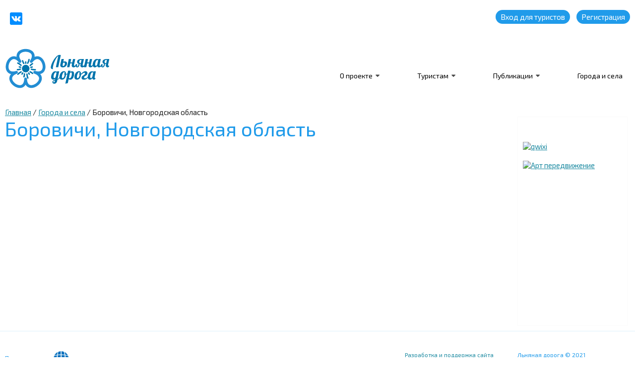

--- FILE ---
content_type: text/html; charset=utf-8
request_url: https://www.lendoroga.ru/goroda/borovichi-novgorodskaya-oblast.html
body_size: 4790
content:
<!DOCTYPE html>
<html lang="ru-ru" dir="ltr">
	<head>
<link href="https://www.lendoroga.ru/goroda/borovichi-novgorodskaya-oblast.html" rel="canonical" />

		<meta name="viewport" content="width=device-width, initial-scale=1.0, maximum-scale=3.0, user-scalable=yes"/>
		<meta name="HandheldFriendly" content="true" />
		<meta name="apple-mobile-web-app-capable" content="YES" />
        <link href="https://fonts.googleapis.com/css?family=Exo+2:100,200,400,600,900,italic&amp;subset=cyrillic" rel="stylesheet">
        <link rel="icon" href="/favico.png" type="image/png">
		<meta charset="utf-8" />
	<base href="https://www.lendoroga.ru/goroda/borovichi-novgorodskaya-oblast.html" />
	<meta name="author" content="Super User" />
	<meta name="robots" content="max-snippet:-1, max-image-preview:large, max-video-preview:-1" />
	
	<title>Боровичи, Новгородская область | Города и села</title>
	<link href="/templates/system/css/system.css?b621b35d5a6243b71d758a43dd5f7683" rel="stylesheet" />
	<link href="/templates/len/css/layout.css?b621b35d5a6243b71d758a43dd5f7683" rel="stylesheet" />
	<link href="/templates/len/css/general.css?b621b35d5a6243b71d758a43dd5f7683" rel="stylesheet" />
	<link href="https://www.lendoroga.ru/components/com_jsn/assets/css/style.min.css?v=2.8.0" rel="stylesheet" />
	<script type="application/json" class="joomla-script-options new">{"csrf.token":"e42d1138bcb5ff744192664191d32922","system.paths":{"root":"","base":""},"joomla.jtext":{"TPL_BEEZ3_ALTOPEN":"is open","TPL_BEEZ3_ALTCLOSE":"is closed","TPL_BEEZ3_TEXTRIGHTOPEN":"Open info","TPL_BEEZ3_TEXTRIGHTCLOSE":"Close info","TPL_BEEZ3_FONTSIZE":"Font size","TPL_BEEZ3_BIGGER":"Bigger","TPL_BEEZ3_RESET":"Reset","TPL_BEEZ3_SMALLER":"Smaller","TPL_BEEZ3_INCREASE_SIZE":"Increase size","TPL_BEEZ3_REVERT_STYLES_TO_DEFAULT":"Revert styles to default","TPL_BEEZ3_DECREASE_SIZE":"Decrease size","TPL_BEEZ3_OPENMENU":"Open Menu","TPL_BEEZ3_CLOSEMENU":"Close Menu"}}</script>
	<script src="/media/jui/js/jquery.min.js?b621b35d5a6243b71d758a43dd5f7683"></script>
	<script src="/media/jui/js/jquery-noconflict.js?b621b35d5a6243b71d758a43dd5f7683"></script>
	<script src="/media/jui/js/jquery-migrate.min.js?b621b35d5a6243b71d758a43dd5f7683"></script>
	<script src="/media/system/js/caption.js?b621b35d5a6243b71d758a43dd5f7683"></script>
	<script src="/media/system/js/mootools-core.js?b621b35d5a6243b71d758a43dd5f7683"></script>
	<script src="/media/system/js/core.js?b621b35d5a6243b71d758a43dd5f7683"></script>
	<script src="/media/system/js/mootools-more.js?b621b35d5a6243b71d758a43dd5f7683"></script>
	<script src="/media/jui/js/bootstrap.min.js?b621b35d5a6243b71d758a43dd5f7683"></script>
	<script src="/templates/len/javascript/md_stylechanger.js?b621b35d5a6243b71d758a43dd5f7683"></script>
	<script src="/templates/len/javascript/hide.js?b621b35d5a6243b71d758a43dd5f7683"></script>
	<script src="/templates/len/javascript/respond.src.js?b621b35d5a6243b71d758a43dd5f7683"></script>
	<script src="/templates/len/javascript/template.js?b621b35d5a6243b71d758a43dd5f7683"></script>
	<!--[if lt IE 9]><script src="/media/jui/js/html5.js?b621b35d5a6243b71d758a43dd5f7683"></script><![endif]-->
	<script>

		var j2storeURL = 'https://www.lendoroga.ru/';
		jQuery(window).on('load',  function() {
				new JCaption('img.caption');
			});
	var big        = '72%';
	var small      = '53%';
	var bildauf    = '/templates/len/images/plus.png';
	var bildzu     = '/templates/len/images/minus.png';
	var rightopen  = 'Open info';
	var rightclose = 'Close info';
	var altopen    = 'is open';
	var altclose   = 'is closed';

	</script>

	
<!-- sh404SEF sharing buttons css -->
<style>
    .wbl-social-buttons :after,.wbl-social-buttons :before{display:none}.wbl-social-buttons ul{display:flex;flex-wrap:wrap;justify-content:center;align-items:center;list-style:none;line-height:2.2;margin:0;padding:1em}.wbl-social-buttons .wbl-social-button{list-style:none;line-height:1;padding:0;margin:.5em;font-size:0.9rem}.wbl-social-buttons .wbl-social-button a.wbl-social-link,.wbl-social-buttons .wbl-social-button a.wbl-social-link .wbl-social-static-text,.wbl-social-buttons .wbl-social-button:hover a.wbl-social-link,.wbl-social-buttons .wbl-social-button:hover a.wbl-social-link .wbl-social-static-text{text-decoration:none}.wbl-social-buttons .wbl-social-link{display:flex;flex-wrap:wrap;justify-content:center;align-items:center;padding:.15em;text-decoration:none}.wbl-social-buttons .wbl-social-link.wbl-social-has-text{padding:.15em 1.25em .15em .75em}.wbl-social-buttons .wbl-social-static-text{text-align:center}.wbl-social-buttons .wbl-social-hide{display:none}.wbl-social-buttons .wbl-social-icon{width:2em;height:2em}.wbl-social-buttons li.wbl-social-whatsapp{display:none}@media only screen and (max-width:479px){.wbl-social-buttons li.wbl-social-whatsapp{display:inline-block}}.wbl-social-rounded .wbl-social-button{border-radius:2em}.wbl-social-squared .wbl-social-button{border-radius:.2em}
.wbl-social-colors a,.wbl-social-colors a:active,.wbl-social-colors a:focus,.wbl-social-colors a:visited{fill:#fff}.wbl-social-colors a .wbl-social-static-text,.wbl-social-colors a:active .wbl-social-static-text,.wbl-social-colors a:focus .wbl-social-static-text,.wbl-social-colors a:visited .wbl-social-static-text{color:#fff}.wbl-social-colors .wbl-social-button:hover{background:#777}.wbl-social-colors .wbl-social-facebook{background:#3067a3}.wbl-social-colors .wbl-social-twitter{background:#03b3ee}.wbl-social-colors .wbl-social-linkedin{background:#0071a1}.wbl-social-colors .wbl-social-pinterest{background:#bd081c}.wbl-social-colors .wbl-social-whatsapp{background:#25d366}.wbl-social-colors .wbl-social-share-api{background:#777}</style>
<!-- End of sh404SEF sharing buttons css -->

<script>var _sh404SEF_live_site = 'https://www.lendoroga.ru/';</script>






</head>
<body>
       <div class="enter">
           <div class="wrapper">
               <div class="social"><a href="https://vk.com/lendoroga" target="_blank"><img src="/images/vk.svg" alt="" class="svg"/></a></div>
             <a href="/log-in.html">Вход для туристов</a>
               <a href="/create-an-account.html">Регистрация</a>
           </div>
        </div> 
    <div class="header">
      <div class="wrapper">
              
            <div class="logo"><a href="/"><img src="/images/lenlogo.svg" alt=""/></a></div>
           <div class="menu" id="menu">
            <ul class="nav menu1 mod-list">
<li class="item-113 deeper parent"><a href="/o-proekte.html" >О проекте</a><ul class="nav-child unstyled small"><li class="item-151"><a href="/o-proekte/stat-uchastnikom/" >Стать участником</a></li><li class="item-185"><a href="/o-proekte/vnimanie-konkurs/" >Наши конкурсы</a></li></ul></li><li class="item-123 deeper parent"><a href="/muzei/" >Туристам</a><ul class="nav-child unstyled small"><li class="item-148"><a href="/muzei/znak-lnyanaya-doroga/" >Знак &quot;Льняная дорога&quot;</a></li><li class="item-114"><a href="/marshruty/" >Маршруты</a></li><li class="item-124"><a href="/muzei-lnyanoj-dorogi/" >Музеи</a></li><li class="item-144"><a href="/muzei/festivali-i-vystavki/" >Фестивали и выставки</a></li><li class="item-153"><a href="/muzei/lnyanye-suveniry/" >Льняные сувениры</a></li><li class="item-181"><a href="/magazin.html" >Магазин</a></li></ul></li><li class="item-122 deeper parent"><a href="/novosti/" >Публикации</a><ul class="nav-child unstyled small"><li class="item-150"><a href="/novosti-lnyanoj-dorogi/" >Фотоленты Льняной дороги</a></li><li class="item-118"><a href="/tury/" >Исследования</a></li></ul></li><li class="item-119 current active"><a href="/goroda/" >Города и села</a></li></ul>

    </div>
          <div class="mobmenu"></div>
        </div>
    </div>
    
    
    
    

    
        <div class="content inside">
        <div class="wrapper">
        <div class="bread">
<div class = "breadcrumbs">
<a href="/" class="pathway">Главная</a> / <a href="/goroda/" class="pathway">Города и села</a> / <span>Боровичи, Новгородская область</span></div>
</div>
        <div id="system-message-container">
	</div>
 
        <article class="item-page">
    
		<h1>
			Боровичи, Новгородская область		</h1>

<div class="pull-left"></div>


	



	

			 				    
    
</article>
<div class="related">    
        <div class="banner">
            		<div class="moduletable">
						<div class="bannergroup">

	<div class="banneritem">
																				<div class="clr"></div>
	</div>
	<div class="banneritem">
																				<div class="clr"></div>
	</div>
	<div class="banneritem">
																																																																			<a
							href="/banners/click2.html" target="_blank" rel="noopener noreferrer"
							title="qwixi">
							<img
								src="https://travelvesti.ru/images/banners/240-x-400.jpg"
								alt="qwixi"
																							/>
						</a>
																<div class="clr"></div>
	</div>
	<div class="banneritem">
																																																																			<a
							href="/banners/click4.html" target="_blank" rel="noopener noreferrer"
							title="Арт передвижение">
							<img
								src="https://travelvesti.ru/images/banners/lcAnxJnro6g_1.png"
								alt="Арт передвижение"
																							/>
						</a>
																<div class="clr"></div>
	</div>

</div>
		</div>
	</div>
         
</div>
    <div class="clear"></div>
            
        </div>    
    </div>
        
    <div class="footer">
        
        <div class="wrapper">
            <div class="column">
            При поддержке:             
            <a href="http://travelvesti.ru/" target="_blank"><img src="/images/logo_vesti.png" width="45" height="36" alt=""/></a> </div>  
            <div class="column">
              Льняная дорога © 2021<br>All rights reserved
          </div>
            <div class="column">
              <a href="https://www.merbal.ru" target="_blank">Разработка и поддержка сайта<br>Студия MERBAL
          </a></div>
            
              
            
            
        </div>
    
    </div>
    
    <!-- Yandex.Metrika counter -->
<script type="text/javascript" >
   (function(m,e,t,r,i,k,a){m[i]=m[i]||function(){(m[i].a=m[i].a||[]).push(arguments)};
   m[i].l=1*new Date();
   for (var j = 0; j < document.scripts.length; j++) {if (document.scripts[j].src === r) { return; }}
   k=e.createElement(t),a=e.getElementsByTagName(t)[0],k.async=1,k.src=r,a.parentNode.insertBefore(k,a)})
   (window, document, "script", "https://mc.yandex.ru/metrika/tag.js", "ym");

   ym(95156840, "init", {
        clickmap:true,
        trackLinks:true,
        accurateTrackBounce:true,
        webvisor:true
   });
</script>
<noscript><div><img src="https://mc.yandex.ru/watch/95156840" style="position:absolute; left:-9999px;" alt="" /></div></noscript>
<!-- /Yandex.Metrika counter -->
    

<!-- sh404SEF sharing buttons javascript -->
<script>
	!function(e,t){"use strict";var a=false;a=e.navigator.share&&a;const o=true,s="location=0,resizable=yes,scrollbars=1,status=1,menubar=0,toolbar=0,personalbar=0,alwaysRaised=yes";function r(e,a){t.querySelectorAll(e).forEach(e=>{e.classList.remove(a)})}function l(r){try{const l=t.querySelector("link[rel=canonical]"),n=t.getElementsByName("description"),i={url:l?l.href:location.href,shareUrl:r.href,title:t.title||"Share",text:n.length?n[0].content:""};a?async function(t){await e.navigator.share(t)}(i):o&&i.shareUrl.startsWith("http")?function(t){let a=e.innerHeight,o=e.innerWidth,r=Math.min(750,o-40),l=Math.min(650,a-40),n=Math.floor((o-r)/2),i=Math.floor((a-l)/2),c=e.open(t.shareUrl,"wbl-social-sharer",s+",width="+r+",height="+l+",left="+n+",top="+i);c.focus&&c.focus()}(i):location.href=i.shareUrl}catch(e){console.error("sh404SEF: unable to share content: ",e)}}function n(){try{a?(e=".wbl-social-desktop",s="wbl-social-hide",t.querySelectorAll(e).forEach(e=>{e.classList.add(s)}),r(".wbl-social-mobile","wbl-social-hide")):r(".wbl-social-desktop","wbl-social-hide"),(o||a)&&t.body.addEventListener("click",e=>{let t=e.target.closest("A");t&&t.classList.contains("wbl-social-link")&&(e.preventDefault(),l(t))})}catch(e){console.error("Error setting sh404SEF sharing buttons: "+e.message)}var e,s}"loading"!=t.readyState?n():t.addEventListener("DOMContentLoaded",n)}(window,document);
// sh404sefsocial.js.map</script>
<!-- End of sh404SEF sharing buttons javascript -->
</body>
</html>

<script>
jQuery(".mobmenu").click(function () {

     jQuery("#menu").toggleClass("show");
    jQuery(".mobmenu").toggleClass("open");

   });
</script>

<script>
       jQuery('img.svg').each(function(){
      var $img = jQuery(this);
      var imgID = $img.attr('id');
      var imgClass = $img.attr('class');
      var imgURL = $img.attr('src');

      jQuery.get(imgURL, function(data) {
          // Get the SVG tag, ignore the rest
          var $svg = jQuery(data).find('svg');

          // Add replaced image's ID to the new SVG
          if(typeof imgID !== 'undefined') {
              $svg = $svg.attr('id', imgID);
          }
          // Add replaced image's classes to the new SVG
          if(typeof imgClass !== 'undefined') {
              $svg = $svg.attr('class', imgClass+' replaced-svg');
          }

          // Remove any invalid XML tags as per http://validator.w3.org
          $svg = $svg.removeAttr('xmlns:a');

          // Replace image with new SVG
          $img.replaceWith($svg);

      }, 'xml'); 

  });
        </script>


--- FILE ---
content_type: text/css
request_url: https://www.lendoroga.ru/templates/len/css/layout.css?b621b35d5a6243b71d758a43dd5f7683
body_size: 21328
content:
/* Основное */



@font-face {
    font-family: Lobster; 
    src: local("Lobster"), url(/fonts/lobster.ttf); 
  }

body, html {
    
    font-family: "Exo 2", sans-serif;
    font-size: 15px;
    color: #222222;
    padding: 0;
    margin: 0;
    
}

a {
    
    font-weight: normal;
    color: #1e8ba2
    
}

.clear {
    
    clear: both
    
}

h1 {
    
    font-family: "Exo 2", sans-serif;
    font-size: 34px;
    color: #209bea;
    font-weight: normal;
    
}

h2 {
    
    font-family: "Exo 2", sans-serif;
    font-size: 34px;
    color: #209bea;
    font-weight: normal;
    
}

.wrapper {
    
    width: calc(100% - 20px);
    max-width: 1600px;
    margin: auto;
    
}

.mobmenu {
    
    display: none
    
}

.mob {
    
    display: none

}

.padding20 {
    
    padding: 0 20px;
    
}

/* Верх */



.header {
    
    margin-top: 50px;
    margin-bottom: 60px;
    
}

.header .logo {
    
    display: inline-block;
    vertical-align: middle;
    height: 80px;
    
}

.header .logo img {
    
    height: 80px;
    width: auto
    
}

/* Проект */

.project {
    
    background: url("/images/proj_background.png") right bottom no-repeat #209bea;
    padding: 40px 0;
    
    
}

.project .proj {
    
    font-size: 16px;
    font-weight: 600;
    color: #fff
    
}

.project .road {
    
    font-family: "Exo 2", sans-serif;
    font-size: 46px;
    color: #fff;
    margin-top: 35px;
    margin-left: 70px;
    line-height: 36px
    
}

.project .text {
    
    font-size: 20px;
    font-family: "Exo 2";
    font-style: italic;
    color: #fff;
    width: 70%;
    margin-left: 15%;
    padding-bottom: 50px; 
    
}

/* Меню */

.menu {
    
    margin: 45px 0;
    display: inline-block;
    float: right;
    vertical-align: middle
    
}

.menu ul {
    
    list-style: none;
    padding: 0;
    margin: 0;
    
}

.menu ul li {
    
    display: inline-block;
    margin-right: 60px;
    color: #000;
    font-size: 14px;
    font-family: "Exo 2";
    padding: 0 15px;
    -moz-transition: all 0.5s ease-in-out;
    -o-transition: all 0.5s ease-in-out;
    -webkit-transition: all 0.5s ease-in-out;
    transition: all 0.5s ease-in-out;
    
}

.menu ul li.parent {
    
    background: url("/images/ico_menudrop.png") right center no-repeat
    
}

.menu ul li:hover {
    
    background: #2076ac;
    padding: 10px 15px;
    margin: -10px 60px -10px 0px;
    color: #fff
    
}

.menu ul li.parent:hover {
    
    background: url("/images/ico_menudrop.png") right -30px center no-repeat #2076ac
    
}

.menu ul li a {
    
    color: #000;
    text-decoration: none;
    
}  

.menu ul li:hover a {
    
    color: #fff
    
}

.menu ul li:last-of-type {
    
    margin-right: 0;
    
}

.menu ul li ul {
    
    display: none;
    position: absolute;
    background: #2076ac;
    border-radius: 10px;
    z-index: 1;
    margin-left: -15px;
    padding-top: 10px;
    
    
}

.menu .nav-header {
    
    cursor: pointer
    
}

.menu ul li:hover ul {
    
    display: block
    
}

.menu ul li ul li {
    
    display: block;
    padding: 10px 15px;
    margin: 0px;
    width: calc(100% - 30px);

    
}

.menu ul li ul li a {
    
    color: #fff;
    
}

.menu ul li ul li:hover {
    
    background: #209bea;
    border-radius: 10px;
    margin: 0px 0px;
    padding: 10px 15px;
    
}

/* Контент */

.content {
    
    margin-top: -31px;
    
    
}

.content.inside .wrapper {
    
    background: #fff;
    padding: 10px
    
}

.content.inside h1 {
    
    margin-top: 0;
    font-size: 40px;
    
}

.content.inside .item-page img {
    
    max-width: 100%;
    display: block;
    margin: auto;
    height: auto    
}



.content.inside .item-page .fullimage img {
    
    max-width: 350px;
    
}

.content.inside .item-page .img-fulltext-left {
    
    float: left;
    padding-right: 20px;
    
}


.content.inside article.item-page {
    
    width: calc(100% - 250px);
    vertical-align: top;
    display: inline-block
    
    
}

/* Интро */

.intro {
    
    background: url("/images/background_len.jpg") right center no-repeat;
    height: 600px;
    position: relative
    
}

.intro .text {
    
    font-size: 28px;
    font-weight: 200;
    color: #209bea;
    width: 40%;
    display: block;
    position: absolute;
    top: 30%
    
}

.intro .btn {
    
    margin-top: 20%;
    
}

.intro .btn a {
    
    display: inline-block;
    color: #fff;
    font-size: 16px;
    font-weight: 100;
    background: url("/images/ico_len.png") #2076ac no-repeat left 10px center;
    padding: 15px 15px 15px 80px;
    margin-left: -60px;
    font-style: italic;
    text-decoration: none;
    border-radius: 100px;
    vertical-align: middle;
    -moz-transition: all 0.5s ease-in-out;
    -o-transition: all 0.5s ease-in-out;
    -webkit-transition: all 0.5s ease-in-out;
    transition: all 0.5s ease-in-out;
    
}

.intro .btn a:hover {
    
    background: url("/images/ico_len.png") #209bea no-repeat left 10px center;
    
}

.intro .btn .btn-text {
    
    display: inline-block;
    vertical-align: middle;
    color: #2076ac;
    font-size: 16px;
    font-style: italic;
    margin-left: 10px;
    
    
}

/* Последние новости */

.lastnews {
    
    padding: 60px 0;
    font-size: 0;
    
}

.lastnews:nth-of-type(even) {
    
    background:  #e3f6ff
    
}

.lastnews h2 {
    
    display: inline-block;
    vertical-align: middle;
    
}

.lastnews .showall {
    
    display: inline-block;
    font-size: 14px;
    vertical-align: middle;
    margin-left: 50px
    
}

.lastnews .showall a {
    
    color: #209bea;
    font-style: italic;
    text-decoration: none
    
}

.lastnews .novost {
    
    display: inline-block;
    vertical-align: top;
    width: 50%;
    font-size: 0;
    
}

.lastnews .novost h2 {
    
    display: block
    
}

.lastnews .novost:nth-of-type(3) {
    
    margin-left: 25%;
    
}

.lastnews .novost .image {
    
    height: 1;
    padding: 25% 0;
    width:50%;
    margin-right: 20px;
    display: inline-block;

    
}

.lastnews .novost .text {
    
    width: 46%;
    font-size: 14px;
    color: #2f2f2f;
    font-style: italic;
    display: inline-block;
    vertical-align: top;
    margin-top: 3%;
    
}

.lastnews .novost .date {
    
    font-size: 12px;
    color: #acacac;
    padding: 10px 0;
    
}

.lastnews .novost .text h2 {
    
    font-family: "Exo 2", sans-serif;
    font-size: 18px;
    line-height: 18px;
    color: #2076ac;
    font-style: normal
    
}

.lastnews .novost .text .readmore {
    
    margin-top: 20px;
    
}

/* Карта */



.karta .map {
    
    height: 450px;
    border-radius: 40px;
    overflow: hidden;
    box-shadow: 0 0 10px 0 rgba(0,0,0,0.3);
    margin-top: 50px;
    
    
}

.karta .dots {
    
    padding: 20px 0;
    
}

.karta .dots .dot {
    
    display: inline-block;
    margin-right: 20px;
    font-size: 12px;
    
}

.karta .dots .dot .red {
    
    padding: 10px;
    border-radius: 50px;
    background: #ed4543;
    display: inline-block;
    vertical-align: middle;
    margin-right: 5px;
    
}

.karta .dots .dot .green {
    
    padding: 10px;
    border-radius: 50px;
    background: #56db40;
    display: inline-block;
    vertical-align: middle;
    margin-right: 5px;
    
}

.karta .dots .dot .blue {
    
    padding: 10px;
    border-radius: 50px;
    background: #1e98ff;
    display: inline-block;
    vertical-align: middle;
    margin-right: 5px;
    
}

.karta .dots .dot .orange {
    
    padding: 10px;
    border-radius: 50px;
    background: orange;
    display: inline-block;
    vertical-align: middle;
    margin-right: 5px;
    
}

.karta .dots .dot .brown {
    
    padding: 10px;
    border-radius: 50px;
    background: brown;
    display: inline-block;
    vertical-align: middle;
    margin-right: 5px;
    
}

.karta .dots .dot .lightBlue {
    
    padding: 10px;
    border-radius: 50px;
    background: lightBlue;
    display: inline-block;
    vertical-align: middle;
    margin-right: 5px;
    
}



.karta .dots .dot .text {
    
    display: inline-block;
    vertical-align: middle;
    
}

/* Вход */

.enter {
    
    padding: 20px 0 0 0;
    text-align: right;
    
}

.enter a {
    
    text-decoration: none;
    background: #209bea;
    padding: 5px 10px;
    border-radius: 50px;
    color: #fff;
    display: inline-block;
    margin-right: 10px;
    
}

.enter a:last-of-type {
    
    margin-right: 0;
    
}

.enter .social {
    
    display: inline-block;
    vertical-align: middle;
    float: left;

    
}

.enter .social a {
    
    background: none
    
}

.enter .social .svg {
    
    width: 25px;
    height: auto;
    
    
}

.enter .social .svg path {
    
    fill:#008dff;
    
}

input {
    
    border: 1px solid #ccc;
    border-radius: 50px;
    padding: 5px 10px;
    
}

fieldset {
    
    border:1px solid #ccc;
    border-radius: 10px;
    padding: 20px;
    
}

fieldset legend {
    
    font-size: 16px;
    font-family: "Exo 2", sans-serif;
    font-weight: 600!important
    
}

/* Участие */

.uchastie {
    
    padding: 40px 40px;
    background: #209bea;
    font-family: "Exo 2", sans-serif;
    font-size: 40px;
    border-radius: 40px;
    color: #fff;
    box-shadow: 0 0 10px 0 rgba(0,0,0,0.4);
    margin-bottom: 80px;
    margin-top: 80px;
    
}

/* Магазин */

.j2store-product-list  {
    
    font-size: 0
    
}

.j2store-product-list .span4 {
    
    width: calc(30% - 46px);
    vertical-align: top;
    font-size: 14px;
    padding: 20px;
    margin-right: 5%;
    display: inline-block;
    border-radius: 5px;
    border:1px solid #ccc;
    text-align: center
    
}

.j2store-product-list .form-horizontal {
    
    margin: 20px 0;
    
}

.j2store-mainimage {
    
    display: none;
    
}

.j2store-product-list .j2store-product-images {
    
    text-align: center;
    height: 200px;
    
}

.j2store-product-list .j2store-product-images img {
    
    height: 180px;
    width: auto;
    max-width: 100%;
    
}

.j2store-product-list .product-title {
    
    font-size: 16px;
    
}

.j2store-product-list .span4:nth-of-type(3n) {
    
    margin-right: 0;
    
}

.j2store-product-list .j2store-products-row {
    
    margin-bottom: 30px;
    
}

/* Вывод категории */

.blog {
    
    font-size: 0px;
    
}

.blog article .image {
    
    width: 200px;
    height: 200px;
    overflow: hidden;
    border-radius: 200px;
    border:15px solid #209bea
    
}

.blog article {
    
    width: 47.5%;
    font-size: 14px;
    display: inline-block;
    vertical-align: top;
    margin-bottom: 40px;
    
    
}

.blog article:nth-of-type(odd) {
    
    margin-right: 5%;
    
}

.blog .img-intro-left {
    
    float: left;
    display: inline-block;
    margin-right: 30px;
    
}

.blog h2 {
    
    line-height: 15px;
    font-style: normal
    
}

.blog .introtext {
    
    font-style: italic
    
}

.blog h2 a {
    
    font-family: "Exo 2", sans-serif;
    color: #2076ac;
    text-decoration: none;
    font-size: 22px;
    
}

.blog .img-intro-left img {
    
    width: 300px;
    
}

.blog .item-separator {
    
    clear: both
    
}

/* Партнеры */

.partners img {
    
    max-height: 70px;
    width: auto;
    display: inline-block;
    margin-right: 20px;
    vertical-align: middle
    
}

/* Правая колонка */

.related {
    
    width: 200px;
    padding: 10px;
    margin-left: 20px;
    border:1px solid #fafafa;
    vertical-align: top;
    display: inline-block;
    min-height: 400px;

    
}

.related .banneritem {
    
    margin-bottom: 20px;
    
}

.related .banneritem img {
    
    width: 100%;
    height: auto
    
}

.related .novost {
    
    border: 1px solid #CCC;
    padding: 10px;
    margin-bottom: 20px;
    
}

.related .novost:last-of-type {
    
    margin-bottom: 0;
    
}

.related .novost a {
    
    font-family: "Exo 2";
    font-size: 18px;
    
}

.related .novost .intro_text {
    
    font-size: 12px;
    color: #999
    
}

/* Подвал */

.footer {
    
    padding: 40px 0;
    border-top: 1px solid #def0fc;
    
}

.footer .column {
    
    display: inline-block;
    vertical-align: middle;
    width: 50%;
    font-size: 12px;
    color: #209bea
    
}

.footer .column img {
    
    display: inline-block;
    vertical-align: middle;
    margin-right: 30px;
    max-height: 30px;
    width: auto
    
}

.footer .column:nth-of-type(2), .footer .column:nth-of-type(3) {
    
    float: right;
    width: 18%;
    
}


.footer .column img:last-of-type {
    
    margin-right: 0px;
    
}

@media screen and (max-width: 1100px) { 
    
    /* Верх */

    .head {

        display: none

    }

    .header {

        margin-top: 15px;
        text-align: left;

    }

    .header .logo {

        display: none;
        vertical-align: middle;
        height: 30px;
        padding-right: 0px;
        padding-left: 0px;
        border-right: none;

    }
    
    .header .logo:nth-of-type(1) {
    
        float: none;
    
    }
    
    
    

    .header .logo {

        display: inline-block;
        vertical-align: top
            
    }
    
    .header .logo img {
        
        height: 60px;
        
    }


    .mobmenu {
    
    display: inline-block;
        float: right;
        background:url("/images/mob-menu-close.svg") no-repeat;
        width: 50px;
        height: 50px;
        background-size: contain;
        vertical-align: top;
        margin-top: 5px;
        -moz-transition: all 0.5s ease-in-out;
    -o-transition: all 0.5s ease-in-out;
    -webkit-transition: all 0.5s ease-in-out;
    transition: all 0.5s ease-in-out;
    
    }
    
    .mobmenu.open {
        
        background:url("/images/mob-menu-open.svg") no-repeat;
        background-size: contain;
    }
    
    /* Меню */

    .menu {

        margin: 0;
        padding: 10px;
        width: calc(100% - 90px);
        background: rgba(32,155,234,0.9);
        height: 100%;
        box-shadow: 0 0 10px 0 rgba(0,0,0,0.4);
        position: fixed;
        top: 0;
        left: -1000px;
        z-index: 2;
        -moz-transition: all 0.5s ease-in-out;
        -o-transition: all 0.5s ease-in-out;
        -webkit-transition: all 0.5s ease-in-out;
        transition: all 0.5s ease-in-out;
        overflow: scroll;
        
    }

    .menu ul {

        list-style: none;
        padding: 0;
        margin: 0;
        padding-bottom: 20px;

    }

    .menu ul li {

        display: block;
        margin-right: 0px;
        color: #fff;
        font-size: 18px;
        line-height: 38px;

    }
    
    .menu ul li.parent {
        
        background: none
        
    }
    
    .menu ul li a {
        
        color: #fff
        
    }

    .menu ul li ul {

        display: block;
        position: relative;
        background: none;
        box-shadow: none;
        padding-bottom: 0px;
        padding: 0;

    }
    
    .menu ul li ul li {
        
        line-height: 15px;
        margin-left: 20px;
        
    }

    .menu ul li ul li a {

        font-size: 14px

    }

    .show {
        
        left: 0;
        
    }
    
    /* Последние новости */


    .lastnews .novost {

        display: block;
        width: 100%;

    }

    .lastnews .novost:nth-of-type(3) {

        margin-left: 0%;

    }

    .lastnews .novost .image {

        height: 1;
        padding: 50% 0;
        width:100%;
        margin-right: 0px;
        display: block;


    }

    .lastnews .novost .text {

        width: 100%;
        margin-top: 0px;
        margin-bottom: 30px;

    }

    
    /* Вывод категории */


    .blog article .image {

        display: block;
        margin: auto

    }

    .blog article {

        width: 100%;
        display: block;
        margin-bottom: 40px;
        text-align: center


    }

    .blog article:nth-of-type(odd) {

        margin-right: 5%;

    }

    .blog .img-intro-left {

        float: none;
        display: block;
        margin-right: 0px;

    }

    .blog h2 {

        line-height: 15px;
        font-style: normal

    }

    .blog .introtext {

        font-style: italic

    }

    .blog h2 a {

        color: #2076ac;
        text-decoration: none;
        font-size: 22px;

    }

    .blog .img-intro-left img {

        width: 300px;

    }

    .blog .item-separator {

        clear: both

    }

    /* Вывод галереи */

    .blog.gallery {

        font-size: 0;

    }

    .blog.gallery article {

        width: 100%;
        margin-right: 0%;

    }
    
    

    .galleryfull .image {

        display: block;
        width: 100%;
        margin-right: 0px;


    }


    .galleryfull .info {

        width: 100%;
        display: block;
        text-align: center

    }



    .galleryfull .info .dopinfo {

        line-height: 22px;
        margin-top: 25px;
        font-weight: 600px;


    }

    .galleryfull .autor {

        float: none;
        display: block;
        border-left: none;
        padding-left: 0px;
        width: 100%;
        border-bottom: 1px solid #f2f2f2;
        padding-bottom: 30px;

    }
    
    .galleryfull .autor .self {
        
        text-align: center
        
    }
    
    .galleryfull .desc {
        
        text-align: center;
        
    }

    .galleryfull .autor .self .image {

        float: none;
        border-radius: 100px;
        display: inline-block

    }
    
    .galleryfull .gorod {
        
        margin-top: #e0e0e0
        
    }

/* Галерея на главной */

    .fromgallery {

        padding: 20px 0;

    }

    .fromgallery .newsflash-image {

        display: block;
        width: 100%;
        margin-bottom: 40px;

    }

    .fromgallery .newsflash-image .image {
        
        height: 230px;
        
    }
    
    .fromgallery .newsflash-image img {

        width: 100%;

    }
    
    /* Подвал */


    .footer .column {

        display: block;
        width: 100%;
        text-align: center
        
    }

    .footer .column img {

        display: block;
        vertical-align: middle;
        margin: auto;
        padding-bottom: 30px;

    }

    .footer .column:nth-of-type(2), .footer .column:nth-of-type(3) {

        float: none;
        width: 100%;

    }


    .footer .column img:last-of-type {

        margin:auto;

    }
    
    .content.inside .item-page .img-fulltext-left {
    
        float: none;
        padding-right: 0px;
        text-align: center;
        

    }
    
    .content.inside .item-page .img-fulltext-left img {
        
        border-radius: 5px;
        
    }
    
    
.content.inside h1 {
    
    margin-top: 0;
    font-size: 24px;
    
}
    
    /* Художники */

    .artists {


    }

    .artists .novost {

        text-align: center;

    }
 
    .artists .novost .text {

        color: #404040;
        width: 100%

    }

    .artists .novost .text h2 {

        color: #f9b858;
        font-family: "Exo 2";
        font-size: 18px;

    }

    .artists .novost .image {

        width: 160px;
        height: 160px;
        float: none;
        display: inline-block;
        margin-right: 0px;

    }
    
    /* Галерея внутри */

    .gallery {

        font-size: 0;

    }

    .gallery .item {

        display: block;
        width: 100%;
        margin-right: 0px;
        margin-bottom: 50px;
        height: 480px;

    }
    
    /* Правая колонка */

    .related {

        width: calc(100% - 20px);
        float: none;
        margin-left: 0px;


    }
    
    .galleryfull.autor, article.item-page {

        width: 100%;
        display: block;
        vertical-align: top;

    }
    
    .galleryfull img {
        
        max-width: 100%;
        height: auto
        
    }
    
    .galleryfull.autor .raboti .rabota {
    
    display: block;
    width: 100%;
    margin-right: 0%;
    margin-bottom: 30px;
    
}
    
    .karta .dots .dot .text {
    
        width: calc(100% - 30px);
        margin-bottom: 10px;
        vertical-align: top;
    
}
    
    /* Интро */

    .intro {

        background: url("/images/background_len.jpg") right center no-repeat;
        background-size: contain;

        height: 500px;
    }

    .intro .text {

        font-size: 24px;

        width: 100%;

        top: 40px

    }

    .intro .btn {

        margin-top: 70%;

    }
    
    .project .text {
    
    font-size: 16px;
    font-family: "Exo 2";
    font-style: italic;
    color: #fff;
    width: 70%;
    margin-left: 15%;
    padding-bottom: 50px; 
    
}
    
    .content.inside article.item-page {
    
    width: 100%;
    display: block
    
    
}

    .enter {
        
        text-align: center
        
    }
    
    .enter .social {
    
    display: block;
    float: none;

    
}

     /* Магазин */



.j2store-product-list .span4 {
    
    width: 100%;
    margin-right: 0%;
    display: block;
    margin-bottom: 30px;
    margin-left: 0;

    
}

.j2store-product-list .j2store-products-row {
    
    margin-bottom: 0px;
    
}



    
}





--- FILE ---
content_type: image/svg+xml
request_url: https://www.lendoroga.ru/images/lenlogo.svg
body_size: 17836
content:
<?xml version="1.0" encoding="UTF-8" ?>
<!DOCTYPE svg PUBLIC "-//W3C//DTD SVG 1.1//EN" "http://www.w3.org/Graphics/SVG/1.1/DTD/svg11.dtd">
<svg width="613pt" height="232pt" viewBox="0 0 613 232" version="1.1" xmlns="http://www.w3.org/2000/svg">
<g id="#007ccddf">
<path fill="#007ccd" opacity="0.87" d=" M 82.76 13.73 C 93.93 5.42 108.15 1.70 121.98 2.07 C 135.40 2.06 149.20 5.80 159.87 14.17 C 169.90 22.01 175.37 35.12 173.85 47.78 C 178.80 46.35 183.76 44.55 188.99 44.66 C 201.85 44.35 213.99 51.34 221.83 61.24 C 232.50 74.60 238.23 91.89 237.61 108.98 C 237.12 119.55 233.61 130.38 226.04 138.03 C 220.92 143.61 213.77 146.74 206.59 148.76 C 214.60 157.23 218.01 169.58 215.85 180.99 C 213.63 192.70 206.79 203.14 198.10 211.13 C 186.65 221.74 171.79 229.41 155.98 230.05 C 145.81 230.62 135.55 226.84 128.06 219.97 C 125.41 217.25 123.23 214.14 121.01 211.08 C 115.80 220.58 106.21 227.42 95.58 229.42 C 81.25 232.09 66.53 227.22 54.52 219.52 C 42.21 211.24 31.20 199.64 27.20 185.02 C 23.33 172.62 26.80 158.47 35.60 149.00 C 23.51 146.75 13.03 137.99 8.31 126.68 C 3.23 114.42 3.59 100.53 6.98 87.88 C 11.20 72.73 19.85 57.98 33.66 49.78 C 44.09 43.66 57.17 43.21 68.20 48.01 C 66.79 35.05 72.33 21.62 82.76 13.73 M 88.81 30.78 C 83.80 36.98 83.47 45.71 85.88 53.04 C 87.82 60.00 92.00 65.97 95.58 72.14 C 98.27 78.06 92.21 85.17 85.99 83.30 C 81.82 82.49 80.24 78.17 77.45 75.52 C 71.06 68.44 62.93 61.55 52.95 61.09 C 44.84 60.69 37.93 66.03 32.92 71.87 C 24.58 82.22 20.21 95.72 20.86 108.98 C 21.39 117.54 24.94 126.85 33.05 130.87 C 43.09 135.72 54.75 133.66 65.07 130.85 C 67.28 130.03 69.55 130.84 71.73 131.31 C 73.83 133.34 76.31 135.76 75.67 139.00 C 75.61 143.47 71.25 145.86 67.66 147.42 C 58.88 150.85 50.06 155.75 44.90 163.92 C 41.24 169.68 41.35 177.09 43.77 183.30 C 47.73 192.61 54.97 200.12 63.22 205.79 C 71.16 210.80 80.44 214.48 89.97 213.68 C 96.46 213.21 102.55 209.57 106.07 204.11 C 111.36 196.09 112.42 186.23 113.04 176.88 C 112.78 172.21 117.78 168.54 122.17 169.23 C 126.50 169.44 129.49 173.90 129.41 177.99 C 129.71 188.04 131.60 198.72 138.14 206.71 C 142.99 212.37 150.84 214.43 158.06 213.50 C 171.94 211.89 184.27 203.44 192.85 192.70 C 198.44 185.42 202.43 175.40 198.65 166.41 C 193.90 155.46 182.34 150.03 171.86 145.91 C 166.09 143.91 164.48 135.32 169.55 131.64 C 174.34 128.22 180.06 131.57 185.13 132.33 C 194.23 133.96 204.75 134.24 212.41 128.25 C 216.81 125.13 218.95 119.86 220.34 114.84 C 223.42 100.22 218.88 84.69 210.11 72.83 C 205.08 66.38 197.58 60.65 188.99 61.05 C 179.29 61.58 171.40 68.28 165.02 75.03 C 161.91 78.05 159.95 83.16 154.94 83.30 C 148.51 84.47 143.58 76.52 147.11 71.14 C 152.27 62.89 157.59 54.00 157.71 43.96 C 157.82 37.77 155.13 31.63 150.31 27.70 C 140.14 19.08 125.86 17.21 113.03 18.84 C 104.02 20.06 94.65 23.50 88.81 30.78 Z" />
</g>
<g id="#0074acfc">
<path fill="#0074ac" opacity="1.00" d=" M 304.54 43.60 C 309.89 39.05 316.99 35.58 324.17 37.11 C 325.58 37.42 328.47 37.57 327.29 39.85 C 322.39 62.89 317.41 85.92 312.53 108.97 C 307.90 109.03 303.27 109.00 298.65 109.00 C 303.21 87.58 307.69 66.13 312.31 44.72 L 313.32 43.52 C 312.69 43.49 312.05 43.51 311.60 44.02 C 305.67 48.39 301.69 54.75 298.10 61.05 C 290.06 75.65 283.96 91.44 281.26 107.93 C 280.63 111.98 280.19 116.25 281.83 120.13 C 278.38 119.72 274.34 119.91 271.75 117.17 C 268.33 113.74 269.14 108.46 269.62 104.11 C 271.40 94.26 275.70 85.08 280.17 76.19 C 286.46 64.13 294.19 52.56 304.54 43.60 Z" />
<path fill="#0074ac" opacity="1.00" d=" M 137.53 62.10 C 138.50 59.23 142.07 59.28 144.32 60.58 C 146.15 63.86 144.53 67.51 143.74 70.85 C 141.77 76.86 139.42 82.81 136.21 88.28 C 135.65 88.55 134.53 89.10 133.97 89.38 C 132.88 89.06 131.78 88.75 130.69 88.44 C 129.84 87.04 128.89 85.44 129.78 83.80 C 132.93 76.80 136.42 69.80 137.53 62.10 Z" />
<path fill="#0074ac" opacity="1.00" d=" M 325.18 91.22 C 327.40 81.06 329.47 70.87 331.68 60.72 C 336.30 60.74 340.93 60.72 345.56 60.74 C 344.40 65.95 343.38 71.19 342.24 76.40 C 346.94 74.53 352.30 73.73 357.16 75.53 C 361.15 76.90 363.89 80.85 364.20 85.01 C 364.94 92.65 361.04 100.45 354.74 104.76 C 348.88 109.15 341.11 110.40 334.01 109.02 C 330.64 108.28 327.33 106.29 325.77 103.12 C 323.80 99.46 324.42 95.11 325.18 91.22 M 340.67 83.46 C 340.02 88.37 338.26 93.12 338.12 98.08 C 338.10 100.92 341.65 102.08 343.90 101.14 C 347.73 99.69 349.73 95.72 351.11 92.13 C 351.97 89.17 352.07 85.49 349.99 83.00 C 347.37 80.56 343.39 81.84 340.67 83.46 Z" />
<path fill="#0074ac" opacity="1.00" d=" M 374.56 60.73 C 379.19 60.73 383.81 60.74 388.44 60.72 C 387.07 67.24 385.61 73.74 384.25 80.26 C 387.83 80.26 391.41 80.26 395.00 80.25 C 396.57 73.73 397.79 67.13 399.57 60.66 C 403.81 60.77 408.05 60.72 412.30 60.74 C 410.02 71.45 407.80 82.18 405.37 92.86 C 404.91 95.05 404.11 97.99 406.26 99.59 C 408.27 101.05 410.76 99.97 412.71 98.98 C 413.38 95.89 414.39 92.75 417.19 90.94 C 419.53 90.86 422.46 90.90 423.68 93.33 C 425.45 96.45 423.76 100.47 420.14 101.06 C 421.74 103.92 425.84 104.45 427.88 101.74 C 430.49 97.95 431.10 93.20 432.42 88.87 C 429.40 87.82 426.16 86.47 424.59 83.48 C 421.34 76.92 423.94 67.99 430.57 64.62 C 440.55 59.24 452.36 61.18 463.24 60.73 C 460.91 71.43 458.67 82.15 456.26 92.84 C 455.86 94.94 455.14 97.49 456.76 99.28 C 458.52 100.94 461.37 100.41 463.19 99.12 C 465.95 96.88 466.60 93.16 467.39 89.89 C 469.44 80.17 471.48 70.45 473.56 60.73 C 478.18 60.73 482.81 60.74 487.43 60.72 C 486.07 67.24 484.61 73.74 483.24 80.26 C 486.83 80.26 490.41 80.26 494.00 80.25 C 495.46 73.77 496.96 67.29 498.37 60.80 C 502.68 60.69 506.99 60.73 511.30 60.74 C 508.97 71.81 506.61 82.88 504.16 93.92 C 503.54 96.03 503.58 99.04 505.97 100.01 C 510.71 101.57 514.79 96.43 514.78 92.07 C 515.50 82.02 519.27 71.70 527.00 64.94 C 531.50 60.85 538.13 59.57 543.95 61.00 C 546.25 61.61 547.30 63.86 547.59 66.04 C 547.75 64.24 548.04 62.46 548.38 60.69 C 552.99 60.76 557.61 60.72 562.23 60.73 C 559.93 71.66 557.63 82.59 555.29 93.51 C 554.93 95.50 554.42 97.77 555.62 99.59 C 557.35 101.54 560.16 100.58 562.29 99.99 C 562.14 96.69 562.74 92.38 566.47 91.30 C 569.68 89.83 573.61 92.43 573.31 96.00 C 573.80 98.72 571.41 100.37 569.15 101.06 C 571.15 104.92 576.72 103.85 577.97 99.99 C 579.56 96.44 580.39 92.61 581.42 88.87 C 578.36 87.81 575.07 86.42 573.52 83.36 C 570.38 76.81 572.97 67.99 579.56 64.62 C 589.54 59.24 601.35 61.18 612.24 60.73 C 609.90 71.46 607.65 82.21 605.24 92.92 C 604.85 94.98 604.17 97.46 605.72 99.24 C 607.40 101.04 610.04 100.00 612.07 99.62 C 611.31 102.86 610.20 106.50 607.07 108.20 C 601.54 111.54 593.18 108.46 591.74 101.99 C 591.02 97.51 592.41 93.05 593.18 88.65 C 591.37 88.91 589.57 89.14 587.78 89.41 C 585.94 95.98 585.03 103.88 579.02 108.12 C 573.99 110.95 566.27 109.75 563.58 104.21 C 559.47 108.95 552.24 110.95 546.41 108.53 C 543.37 107.23 542.44 103.82 541.76 100.90 C 538.20 105.96 532.53 110.23 526.02 109.49 C 520.99 109.50 517.16 105.55 515.59 101.07 C 512.57 105.67 507.83 109.82 501.98 109.52 C 496.72 110.09 491.23 106.38 490.67 100.95 C 490.37 95.89 491.85 90.94 492.78 86.01 C 489.21 86.00 485.65 86.00 482.09 86.00 C 480.48 93.67 478.85 101.34 477.20 109.00 C 472.59 109.00 467.98 109.00 463.37 109.00 C 463.54 108.13 463.88 106.38 464.05 105.51 C 458.66 110.54 448.42 111.56 443.96 104.85 C 440.95 99.88 443.40 93.92 444.18 88.65 C 442.37 88.91 440.56 89.15 438.76 89.43 C 436.95 95.98 436.03 103.83 430.07 108.09 C 424.92 111.06 416.25 109.71 414.41 103.33 C 410.23 111.11 396.29 112.20 392.42 103.60 C 390.33 97.86 392.90 91.77 393.78 86.01 C 390.22 86.00 386.65 86.00 383.09 86.00 C 381.47 93.68 379.87 101.37 378.18 109.03 C 373.57 108.98 368.96 109.01 364.35 109.00 C 367.71 92.90 371.16 76.82 374.56 60.73 M 439.28 68.22 C 435.46 71.13 434.59 76.64 436.00 81.01 C 437.36 84.64 441.83 84.96 445.13 84.60 C 446.38 78.35 447.87 72.16 449.14 65.92 C 445.79 66.15 442.09 66.05 439.28 68.22 M 588.24 68.26 C 584.46 71.17 583.60 76.62 584.98 80.97 C 586.31 84.63 590.81 84.96 594.12 84.62 C 595.38 78.37 596.86 72.16 598.14 65.92 C 594.77 66.15 591.04 66.06 588.24 68.26 M 539.26 67.18 C 535.15 70.00 532.99 74.79 531.28 79.31 C 529.66 84.71 528.48 90.44 529.23 96.09 C 529.48 98.41 531.58 100.76 534.09 100.26 C 538.30 99.74 540.93 95.69 541.77 91.84 C 543.12 85.73 544.31 79.59 545.70 73.49 C 546.04 71.52 546.94 69.24 545.47 67.50 C 543.85 65.92 541.09 66.16 539.26 67.18 Z" />
<path fill="#0074ac" opacity="1.00" d=" M 101.34 67.31 C 103.24 67.45 105.98 66.83 106.83 69.13 C 108.25 73.23 109.52 77.43 111.80 81.16 C 112.89 83.26 114.92 85.23 114.27 87.80 C 113.59 88.97 112.50 89.80 111.56 90.73 C 109.96 90.52 108.08 90.45 107.15 88.90 C 103.60 83.77 100.91 77.95 99.45 71.88 C 98.71 70.00 100.39 68.69 101.34 67.31 Z" />
<path fill="#0074ac" opacity="1.00" d=" M 117.68 76.94 C 118.55 73.80 121.80 74.01 124.40 74.24 C 126.74 78.51 125.63 83.60 125.36 88.22 C 123.28 89.83 120.63 89.86 118.48 88.36 C 117.35 84.64 117.81 80.75 117.68 76.94 Z" />
<path fill="#0074ac" opacity="1.00" d=" M 71.79 81.91 C 72.35 81.55 73.47 80.82 74.03 80.46 C 75.59 80.60 77.19 80.69 78.59 81.49 C 85.55 84.95 91.57 89.94 97.51 94.89 C 97.80 96.68 97.79 98.49 97.68 100.30 C 95.75 101.18 93.25 102.31 91.52 100.41 C 85.64 95.46 79.59 90.42 72.34 87.61 C 71.28 85.84 71.22 83.85 71.79 81.91 Z" />
<path fill="#0074ac" opacity="1.00" d=" M 152.96 88.92 C 155.79 86.58 159.18 84.81 162.86 84.36 C 165.65 84.81 165.85 88.05 165.50 90.29 C 161.44 92.90 157.25 95.37 153.83 98.82 C 151.91 100.32 150.21 103.17 147.39 102.46 C 144.84 101.98 143.68 99.00 144.67 96.78 C 146.85 93.61 150.04 91.35 152.96 88.92 Z" />
<path fill="#0074ac" opacity="1.00" d=" M 114.00 95.98 C 119.39 94.37 125.39 94.02 130.56 96.54 C 140.28 100.48 145.93 112.02 143.09 122.12 C 140.62 132.96 129.02 140.43 118.12 138.45 C 106.51 136.73 97.77 124.52 100.14 113.00 C 101.29 105.33 106.90 98.87 114.00 95.98 Z" />
<path fill="#0074ac" opacity="1.00" d=" M 81.65 110.31 C 79.97 108.43 79.50 104.93 81.97 103.51 C 86.20 102.37 90.35 104.58 94.39 105.61 C 95.32 107.07 95.69 108.74 95.68 110.46 C 94.57 111.35 93.66 112.90 92.02 112.73 C 88.45 112.51 85.10 111.12 81.65 110.31 Z" />
<path fill="#0074ac" opacity="1.00" d=" M 150.33 105.66 C 153.67 104.86 157.01 104.10 160.35 103.34 C 161.31 104.15 162.39 104.86 163.15 105.89 C 164.34 108.03 162.89 111.04 160.48 111.48 C 157.24 112.38 153.93 113.02 150.62 113.66 C 148.50 112.22 147.89 109.88 148.24 107.43 C 148.94 106.84 149.64 106.25 150.33 105.66 Z" />
<path fill="#0074ac" opacity="1.00" d=" M 81.10 118.31 C 84.60 117.81 87.88 116.08 91.49 116.29 C 92.19 117.05 92.89 117.82 93.60 118.58 C 93.58 119.80 93.55 121.02 93.54 122.25 C 90.26 124.90 86.00 125.52 81.99 126.31 C 78.16 126.85 74.23 127.64 70.42 126.60 C 68.81 124.36 68.94 121.61 70.55 119.40 C 74.08 119.17 77.60 118.87 81.10 118.31 Z" />
<path fill="#0074ac" opacity="1.00" d=" M 151.72 117.96 C 152.29 117.61 153.43 116.92 154.00 116.58 C 160.97 117.65 167.87 119.63 174.97 119.33 C 177.02 119.52 179.88 118.64 181.11 120.87 C 182.95 123.33 181.28 127.24 178.09 127.31 C 169.88 127.84 161.59 126.43 153.66 124.35 C 150.80 123.59 151.01 120.19 151.72 117.96 Z" />
<path fill="#0074ac" opacity="1.00" d=" M 370.32 129.28 C 374.96 129.24 379.60 129.26 384.24 129.25 C 383.71 131.59 383.20 133.93 382.69 136.28 C 386.97 133.01 392.61 131.56 397.88 132.95 C 402.30 134.26 404.85 138.82 405.36 143.18 C 406.07 152.62 404.84 162.49 400.07 170.81 C 397.00 176.38 391.38 180.75 384.93 181.35 C 381.67 181.55 377.84 182.05 375.22 179.66 C 374.46 179.09 373.73 178.35 372.72 178.48 L 373.37 179.67 C 371.98 187.00 370.29 194.26 368.79 201.57 C 363.94 202.76 359.09 203.95 354.22 205.01 C 358.23 186.78 361.91 168.47 365.96 150.25 C 363.44 151.30 360.79 151.94 358.13 152.44 C 357.23 161.51 354.24 171.03 346.98 177.04 C 341.79 181.61 334.09 182.38 327.71 180.20 C 324.40 179.06 322.11 176.24 320.63 173.19 C 317.52 177.50 312.96 180.46 307.84 181.83 C 306.37 187.90 305.88 194.64 301.64 199.58 C 297.23 205.15 288.84 206.56 282.58 203.53 C 277.55 200.94 276.93 193.53 280.36 189.40 C 283.75 185.27 288.88 183.10 293.83 181.44 C 294.27 179.78 294.69 178.10 295.13 176.44 C 290.33 181.55 281.68 183.56 275.81 179.16 C 270.52 174.82 270.14 167.28 271.08 161.01 C 272.34 151.81 276.22 142.56 283.49 136.53 C 287.95 132.74 294.30 131.64 299.90 132.98 C 302.03 133.59 303.02 135.76 303.60 137.70 C 303.87 136.03 304.10 134.36 304.38 132.69 C 309.00 132.76 313.61 132.72 318.23 132.73 C 315.06 147.69 311.79 162.62 308.69 177.58 C 314.17 175.73 319.15 171.06 319.67 165.05 C 320.31 154.47 324.07 143.38 332.54 136.52 C 337.87 132.46 345.44 130.62 351.80 133.14 C 357.25 135.66 358.43 142.23 358.35 147.62 C 361.28 147.69 364.13 146.96 366.82 145.85 C 367.99 140.32 369.18 134.80 370.32 129.28 M 340.15 143.19 C 336.02 151.10 333.08 160.15 334.26 169.17 C 334.55 173.03 339.98 173.89 342.33 171.32 C 347.20 166.53 348.95 159.54 349.99 153.01 C 346.15 150.78 346.93 145.00 350.62 143.03 C 350.36 140.38 349.23 137.77 346.23 137.50 C 343.58 138.62 341.39 140.58 340.15 143.19 M 295.24 139.26 C 290.70 142.35 288.47 147.78 286.81 152.82 C 285.51 158.24 284.11 164.06 285.63 169.57 C 286.86 172.95 291.28 172.88 293.63 170.75 C 297.45 167.99 297.86 163.02 298.79 158.80 C 299.92 152.86 301.60 147.03 302.38 141.04 C 301.46 138.08 297.53 137.76 295.24 139.26 M 386.39 139.47 C 383.39 140.30 380.99 142.93 380.56 146.04 C 378.93 154.45 376.84 162.78 375.40 171.23 C 376.98 174.19 381.34 173.50 383.69 171.84 C 388.48 168.06 390.57 161.94 391.61 156.14 C 392.24 151.56 393.27 146.75 391.73 142.24 C 391.07 140.09 388.52 138.74 386.39 139.47 M 283.78 193.04 C 282.24 195.79 286.38 199.16 288.67 196.87 C 291.62 194.12 292.14 189.88 292.98 186.15 C 289.51 187.64 285.17 189.14 283.78 193.04 Z" />
<path fill="#0074ac" opacity="1.00" d=" M 92.68 132.66 C 95.92 131.00 98.76 134.15 98.73 137.31 C 97.72 138.35 96.81 139.55 95.53 140.28 C 89.39 143.70 83.44 147.61 78.50 152.65 C 77.36 154.10 75.34 153.36 73.77 153.57 C 72.20 151.84 71.18 148.88 72.99 146.97 C 78.47 140.90 85.65 136.68 92.68 132.66 Z" />
<path fill="#0074ac" opacity="1.00" d=" M 144.65 132.85 C 145.77 132.43 146.89 132.00 148.01 131.57 C 154.36 134.32 160.60 137.73 165.45 142.75 C 166.18 144.70 165.89 147.34 163.98 148.52 C 162.77 148.67 161.55 148.76 160.34 148.80 C 155.80 144.64 150.61 141.16 144.81 139.02 C 143.40 137.07 143.55 134.89 144.65 132.85 Z" />
<path fill="#0074ac" opacity="1.00" d=" M 422.96 134.88 C 428.18 132.05 434.97 130.72 440.47 133.50 C 445.40 136.25 446.40 142.40 446.33 147.55 C 451.85 142.57 456.73 136.47 463.82 133.63 C 469.23 131.29 476.14 131.21 480.92 135.01 C 485.82 139.57 484.86 147.91 480.67 152.63 C 476.48 158.01 469.30 159.74 465.00 164.97 C 462.81 167.43 463.70 172.18 467.11 172.99 C 473.58 174.90 480.36 171.37 484.70 166.66 C 485.97 165.50 485.65 163.61 485.99 162.08 C 487.00 152.48 490.98 142.76 498.55 136.48 C 503.01 132.73 509.32 131.65 514.90 132.98 C 517.21 133.59 518.32 135.82 518.54 138.04 C 518.72 136.24 519.04 134.45 519.40 132.68 C 524.01 132.77 528.62 132.72 533.23 132.73 C 530.90 143.87 528.51 154.99 526.18 166.13 C 525.97 167.99 525.25 170.61 527.23 171.79 C 528.74 172.35 530.39 172.16 531.98 172.26 C 530.47 175.18 529.55 178.82 526.47 180.51 C 523.12 182.20 518.55 181.91 515.81 179.19 C 514.07 177.53 513.45 175.12 512.73 172.90 C 509.96 176.97 505.95 180.55 500.95 181.37 C 497.03 181.89 492.55 181.30 489.77 178.23 C 487.57 176.09 486.64 173.10 485.86 170.22 C 481.02 176.34 473.92 181.14 465.94 181.47 C 460.96 181.68 455.19 181.40 451.51 177.57 C 447.80 173.07 448.81 165.92 452.74 161.86 C 457.02 156.93 463.90 155.24 467.94 150.05 C 469.65 147.93 470.26 144.63 468.85 142.24 C 466.88 139.95 463.50 140.71 461.16 141.96 C 455.78 144.83 451.44 149.25 446.22 152.37 C 445.20 160.30 443.12 168.53 437.56 174.56 C 433.93 178.72 428.60 181.56 422.99 181.32 C 418.21 181.51 412.90 180.02 410.13 175.84 C 406.78 170.85 407.48 164.46 408.39 158.85 C 410.13 149.52 414.59 139.96 422.96 134.88 M 428.50 142.59 C 424.13 150.63 421.08 159.92 422.26 169.16 C 422.54 173.01 427.93 173.89 430.29 171.35 C 435.19 166.57 436.95 159.55 437.99 153.01 C 434.14 150.78 434.94 145.00 438.63 143.03 C 438.10 141.45 438.13 139.50 436.76 138.35 C 433.33 136.52 430.02 139.74 428.50 142.59 M 510.28 139.17 C 506.17 141.97 504.01 146.76 502.30 151.27 C 500.67 156.68 499.48 162.44 500.23 168.11 C 500.49 170.41 502.55 172.73 505.04 172.27 C 509.63 171.71 512.23 167.13 512.97 162.97 C 514.35 155.94 516.10 148.98 517.32 141.92 C 517.43 138.29 512.75 137.56 510.28 139.17 Z" />
<path fill="#0074ac" opacity="1.00" d=" M 101.53 139.54 C 103.08 137.60 105.57 138.55 107.33 139.57 C 107.65 140.20 108.28 141.47 108.59 142.10 C 107.19 145.96 104.56 149.16 102.22 152.46 C 99.92 153.06 97.68 152.51 96.07 150.73 C 95.72 146.27 99.14 142.91 101.53 139.54 Z" />
<path fill="#0074ac" opacity="1.00" d=" M 136.35 139.29 C 137.95 139.21 139.55 139.23 141.15 139.37 C 143.33 143.42 148.04 147.08 146.29 152.18 C 144.32 153.01 141.48 154.36 139.95 152.05 C 137.72 148.93 135.31 145.79 134.31 142.03 C 134.99 141.12 135.67 140.21 136.35 139.29 Z" />
<path fill="#0074ac" opacity="1.00" d=" M 112.31 144.44 C 113.92 143.93 115.59 144.48 117.20 144.70 C 117.81 146.41 118.60 148.14 118.32 150.01 C 117.80 155.69 117.37 161.64 114.86 166.84 C 113.19 170.00 108.62 168.86 107.25 166.00 C 108.15 161.72 109.71 157.57 110.02 153.17 C 110.56 150.23 109.43 146.44 112.31 144.44 Z" />
<path fill="#0074ac" opacity="1.00" d=" M 125.51 146.78 C 127.22 146.20 129.27 144.53 131.02 145.92 C 132.39 146.65 132.93 148.14 133.14 149.60 C 134.01 156.90 134.94 164.47 138.41 171.07 C 137.95 172.36 138.09 174.08 136.92 174.98 C 135.51 176.32 133.44 175.46 131.73 175.46 C 127.92 168.95 126.69 161.41 125.58 154.06 C 125.17 151.65 125.30 149.20 125.51 146.78 Z" />
</g>
</svg>
